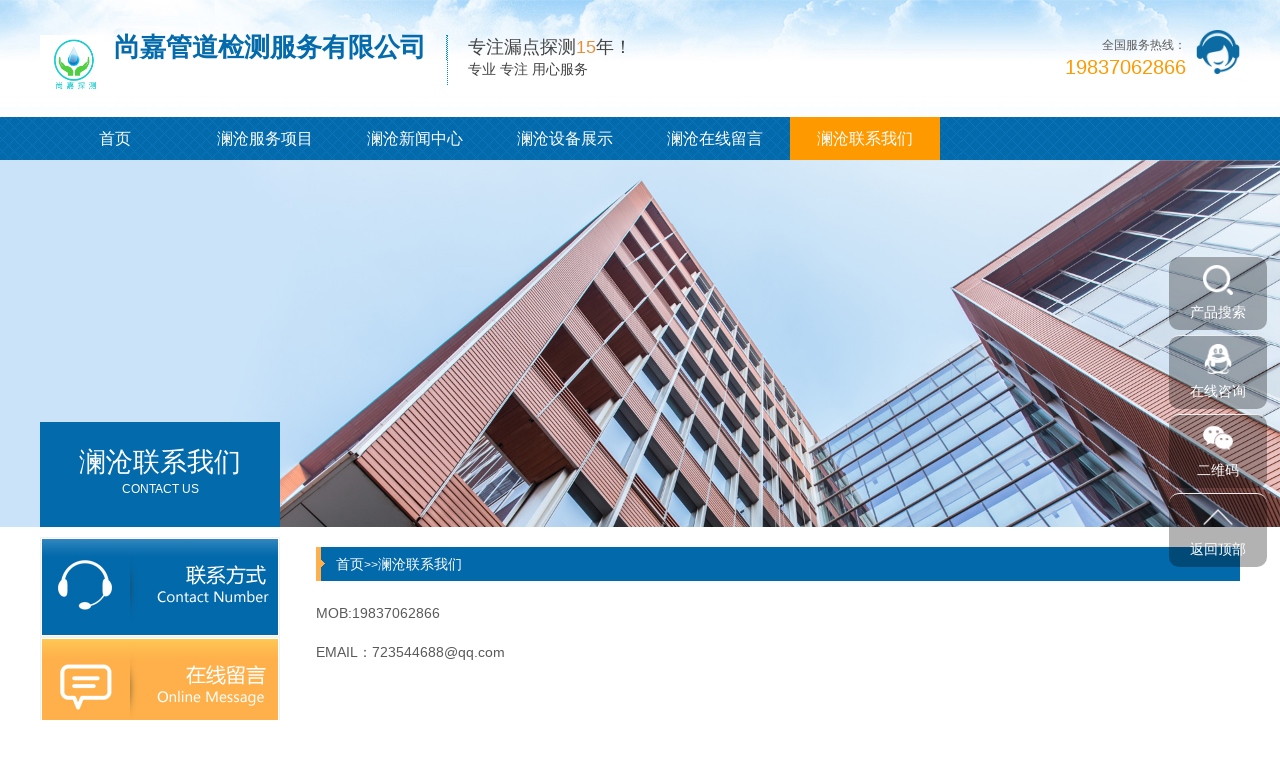

--- FILE ---
content_type: text/html; charset=utf-8
request_url: https://lancang.jiance12.com/index.php?s=index/category/index&id=30
body_size: 3587
content:
<!DOCTYPE html>
<html lang="zh-CN">
<head>
    <meta charset="UTF-8">
    <meta name="renderer" content="webkit|ie-comp|ie-stand">
    <meta http-equiv="X-UA-Compatible" content="IE=Edge">
    <meta name="viewport" content="width=device-width, initial-scale=1, maximum-scale=1, minimum-scale=1, user-scalable=no">
    <meta http-equiv="Cache-Control" content="no-transform" />
    <meta name="applicable-device" content="pc,wap">
    <meta name="MobileOptimized" content="width" />
    <meta name="HandheldFriendly" content="true" />
    <title>澜沧联系我们-尚嘉管道检测服务有限公司</title>
    <meta name="keywords" content="澜沧联系我们">
    <meta name="description" content="">
    <script type="text/javascript" src="/template/default/index/js/jquery-1.12.4.min.js"></script>
    <link rel="stylesheet" href="/template/default/index/css/yunu.css">
    <link rel="stylesheet" href="/template/default/index/css/swiper.min.css">
    <script type="text/javascript" src="/template/default/index/js/yunu.js"></script>
    <script type="text/javascript" src="/template/default/index/js/Superslide.js"></script>
    <script type="text/javascript" src="/template/default/index/js/swiper.min.js"></script>
</head>
<body>
        <div class="iet">
        <p>您的浏览器版本过低，为保证更佳的浏览体验，<a href="https://www.imooc.com/static/html/browser.html">请点击更新高版本浏览器</a></p>
        <span class="closed">以后再说<i>X</i></span>
    </div>
    <script type="text/javascript">
        $('.closed').click(function(){
            $('.iet').hide();
        })
    </script>
    <div class="header">
        <div class="center">
            <div class="head_top_content">
                <div class="head_logo fl">
                    <a href="https://lancang.jiance12.com/"><img src="/uploads/image/20231226/af4cad116585738cb39cb554b341abb1.png"></a>
                    <div class="head_tit fl">
                        <h4>尚嘉管道检测服务有限公司</h4>
                        <h6></h6>
                    </div>
                    <div class="head_text fl">
                        <p>专注漏点探测<i>15</i>年！</p><span>专业 专注 用心服务</span>    
                    </div>
                </div>
                <div class="fr">
                    <img src="/template/default/index/img/ren.png" alt="图片名">
                    <p><i>全国服务热线：</i><span>19837062866</span></p>
                </div>
            </div>
            <div class="head_nav">
                <ul>
                    <li><a href="https://lancang.jiance12.com/">首页</a></li>
                                            <li >
                            <a href="https://lancang.jiance12.com/index.php?s=index/category/index&id=21">澜沧服务项目</a>
                            <div class="v_list">
                                                                    <a href="https://lancang.jiance12.com/index.php?s=index/category/index&id=83">澜沧室内漏水检测</a>
                                                                    <a href="https://lancang.jiance12.com/index.php?s=index/category/index&id=22">消防管道漏水检测</a>
                                                                    <a href="https://lancang.jiance12.com/index.php?s=index/category/index&id=23">澜沧暖气管道漏水检测</a>
                                                                    <a href="https://lancang.jiance12.com/index.php?s=index/category/index&id=24">澜沧自来水管道漏水检测</a>
                                                                    <a href="https://lancang.jiance12.com/index.php?s=index/category/index&id=25">澜沧天然气管道漏点探测</a>
                                                                    <a href="https://lancang.jiance12.com/index.php?s=index/category/index&id=26">澜沧管线探测</a>
                                                            </div>
                        </li>
                                            <li >
                            <a href="https://lancang.jiance12.com/index.php?s=index/category/index&id=28">澜沧新闻中心</a>
                            <div class="v_list">
                                                                    <a href="https://www.jiance12.com/index.php?s=index/category/index&id=89">行业动态</a>
                                                                    <a href="https://www.jiance12.com/index.php?s=index/category/index&id=90">常见问题</a>
                                                            </div>
                        </li>
                                            <li >
                            <a href="https://lancang.jiance12.com/index.php?s=index/category/index&id=29">澜沧设备展示</a>
                            <div class="v_list">
                                                            </div>
                        </li>
                                            <li >
                            <a href="https://lancang.jiance12.com/index.php?s=index/category/index&id=73">澜沧在线留言</a>
                            <div class="v_list">
                                                            </div>
                        </li>
                                            <li class="on">
                            <a href="https://lancang.jiance12.com/index.php?s=index/category/index&id=30">澜沧联系我们</a>
                            <div class="v_list">
                                                            </div>
                        </li>
                                    </ul>
            </div>
            <script type="text/javascript">
                $(".head_nav li").hover(function(){
                    $(this).toggleClass("active").siblings('.head_nav li').removeClass("active");//切换图标
                    $(this).children(".head_nav .v_list").slideToggle(150).siblings("#app_menu .v_list").slideUp(150);
                });
            </script>
        </div>
    </div>

    <div class="m_header">
        <div class="m_head_content" id="mheader">
            <div class="m_head_logo clearfix">
                <a href="https://lancang.jiance12.com/"><img src="/uploads/image/20231226/af4cad116585738cb39cb554b341abb1.png"></a>
                <p>
                    <span>尚嘉管道检测服务有限公司</span>
                    <i></i>
                </p>
            </div>
            <div class="menu" id="menu"><img src="/template/default/index/img/menu.png"></div>
        </div>
        <div class="app_menu" id="app_menu">
            <ul>
                <li><a href="https://lancang.jiance12.com/"><span>首页</span></a></li>
                                    <li><a href="https://lancang.jiance12.com/index.php?s=index/category/index&id=21"><span>澜沧服务项目</span></a></li>
                    <div class="v_list">
                                                    <a href="https://lancang.jiance12.com/index.php?s=index/category/index&id=83">澜沧室内漏水检测</a>
                                                    <a href="https://lancang.jiance12.com/index.php?s=index/category/index&id=22">消防管道漏水检测</a>
                                                    <a href="https://lancang.jiance12.com/index.php?s=index/category/index&id=23">澜沧暖气管道漏水检测</a>
                                                    <a href="https://lancang.jiance12.com/index.php?s=index/category/index&id=24">澜沧自来水管道漏水检测</a>
                                                    <a href="https://lancang.jiance12.com/index.php?s=index/category/index&id=25">澜沧天然气管道漏点探测</a>
                                                    <a href="https://lancang.jiance12.com/index.php?s=index/category/index&id=26">澜沧管线探测</a>
                                            </div>
                                    <li><a href="https://lancang.jiance12.com/index.php?s=index/category/index&id=28"><span>澜沧新闻中心</span></a></li>
                    <div class="v_list">
                                                    <a href="https://www.jiance12.com/index.php?s=index/category/index&id=89">行业动态</a>
                                                    <a href="https://www.jiance12.com/index.php?s=index/category/index&id=90">常见问题</a>
                                            </div>
                                    <li><a href="https://lancang.jiance12.com/index.php?s=index/category/index&id=29"><span>澜沧设备展示</span></a></li>
                    <div class="v_list">
                                            </div>
                                    <li><a href="https://lancang.jiance12.com/index.php?s=index/category/index&id=73"><span>澜沧在线留言</span></a></li>
                    <div class="v_list">
                                            </div>
                                    <li><a href="https://lancang.jiance12.com/index.php?s=index/category/index&id=30"><span>澜沧联系我们</span></a></li>
                    <div class="v_list">
                                            </div>
                            </ul>
        </div>
        <script type="text/javascript">
            $("#menu").on('click', function (event) {
                if($("#app_menu").css("display")=="none"){
                    $("#app_menu").slideDown(600);
                }else{
                    $("#app_menu").slideUp(600);
                }
            }); 
            $("#app_menu li").eq(1).addClass('on');
            $("#app_menu li").eq(2).addClass('on');
            $("#app_menu li").eq(3).addClass('on');
            $("#app_menu li").eq(5).addClass('on');

            $("#app_menu li").click(function(){
                $(this).toggleClass("active").siblings('#app_menu li').removeClass("active");//切换图标
                $(this).next("#app_menu .v_list").slideToggle(500).siblings("#app_menu .v_list").slideUp(500);
            });
        </script>
    </div>

    <div class="page_banner">
        <img src="/template/default/index/img/pagebanner.jpg">
    </div>
    
    <div class="main container">
    	<div class="center">
            <div class="main_l fl">
                <p>
                                            <span>澜沧联系我们</span>
                        <i>CONTACT US</i>   
                                
                </p>
                <ul>
                                    </ul>
                <div class="liuyan">
                    <b>
                                                    <a href="https://lancang.jiance12.com/index.php?s=index/category/index&id=30">
                                <img src="/template/default/index/img/lxa1.jpg" alt="图片名">
                                <img src="/template/default/index/img/lxa2.jpg" alt="图片名">
                            </a>
                        
                    </b>
                    <b>
                                                    <a href="https://lancang.jiance12.com/index.php?s=index/category/index&id=73">
                                <img src="/template/default/index/img/lya1.jpg" alt="图片名">
                                <img src="/template/default/index/img/lya2.jpg" alt="图片名">
                            </a>
                        
                    </b>
                </div>
            </div>
            <div class="main_r fr">
                <div class="crumbs">
                    <p>
                        <a href="https://lancang.jiance12.com/">首页</a>&gt;&gt;<a href="https://lancang.jiance12.com/index.php?s=index/category/index&id=30">澜沧联系我们</a>                    </p>
                </div>
                <div class="content">
                    <p>MOB:19837062866</p><p>EMAIL：723544688@qq.com&nbsp;</p><p><iframe class="ueditor_baidumap" src="http://www.gjm.com/statics/ueditor/dialogs/map/show.html#center=116.39667,39.915221&zoom=14&width=100%&height=340&markers=116.404,39.915&markerStyles=l,A" frameborder="0" width="100%" height="344"></iframe></p>                </div>
            </div>
    	</div>
    </div>

        <div class="footer">
        <div class="center clearfix">
            <div class="fl">
                <a href="https://lancang.jiance12.com/"><img src="/uploads/image/20231226/9987e556de75c0556c3ebd7934042c75.png" /></a>
                <div class="foot_contact">
                    <p>TEL：19837062866</p>   
                    <p>MOB:19837062866</p>  
                    <p>EMAIL：723544688@qq.com</p>
                    <p>公司地址：</p>
                    <p>© 2010 尚嘉管道检测服务有限公司保留所有权利
Powered by TEL：19837062866   MOB:19837062866  EMAIL：723544688@qq.com <a href="http://beian.miit.gov.cn/" target="_blank" style="color: rgb(255, 192, 0); text-decoration: underline;"><span style="color: rgb(255, 192, 0);">豫ICP备2021004491号</span>豫公网安备41140002000726号</a>https://beian.miit.gov.cn/                </div>
            </div>
            <div class="fr">
                <img src="/uploads/image/20231229/904d5d9c55fbc21247c7fe9c5ba44548.jpg" />                <span>微信二维码</span>
            </div>
        </div>
    </div>

    <div class="right_fix">
        <div class="text clearfix">
            <ul>
                <li>
                    <div class="pic">
                        <img class="img1" src="/template/default/index/img/fix1.png">
                        <img class="img2" src="/template/default/index/img/fix1.png">
                        <span>产品搜索</span>
                    </div>
                    <div class="text1">
                        <div class="search clearfix">
                            <form  action="https://lancang.jiance12.com/index.php?s=index/search/index" method="post">
                                <input class="inp1" type="text" name="key" placeholder="请输入产品名称">
                                <input class="btn_sub" type="submit" name="" value="">
                            </form>
                        </div>
                    </div>
                </li>
                <li>
                    <div class="pic">
                        <a target="blank" href="http://wpa.qq.com/msgrd?v=3&amp;uin=723544688&amp;site=qq&amp;menu=yes">
                            <img class="img1" src="/template/default/index/img/fix2.png">
                            <img class="img2" src="/template/default/index/img/fix2.png">
                            <span>在线咨询</span>
                        </a>
                    </div>
                </li>
                <li>
                    <div class="pic">
                        <img class="img1" src="/template/default/index/img/fix3.png">
                        <img class="img2" src="/template/default/index/img/fix3.png">
                        <span>二维码</span>
                    </div>
                    <div class="text">
                        <img src="/uploads/image/20231229/904d5d9c55fbc21247c7fe9c5ba44548.jpg" />                    </div>
                </li>
                <li class="btntop">
                    <div class="pic">
                        <img class="img1" src="/template/default/index/img/fix4.png">
                        <img class="img2" src="/template/default/index/img/fix4.png">
                        <span>返回顶部</span>
                    </div>
                </li>
                <script type="text/javascript">
                    $('.btntop').click(function(){
                        $('body,html').animate({ scrollTop: 0 },500);
                    })
                </script>
            </ul>
        </div>
    </div>

    <script type="text/javascript">
        $(function () {
            $('.imgauto img').imgAuto();
        })
    </script>
    <script type="text/javascript">
        var browser=navigator.appName 
        var b_version=navigator.appVersion 
        var version=b_version.split(";"); 
        var trim_Version=version[1].replace(/[ ]/g,""); 
        if(browser=="Microsoft Internet Explorer" && trim_Version=="MSIE6.0") { 
            $('.iet').show();
        }else if(browser=="Microsoft Internet Explorer" && trim_Version=="MSIE7.0") { 
            $('.iet').show();
        }else if(browser=="Microsoft Internet Explorer" && trim_Version=="MSIE8.0") { 
            $('.iet').show(); 
        }else if(browser=="Microsoft Internet Explorer" && trim_Version=="MSIE9.0") { 
            $('.iet').hide(); 
        } else {
            $('.iet').hide();
        }

    </script>
</body>
</html>